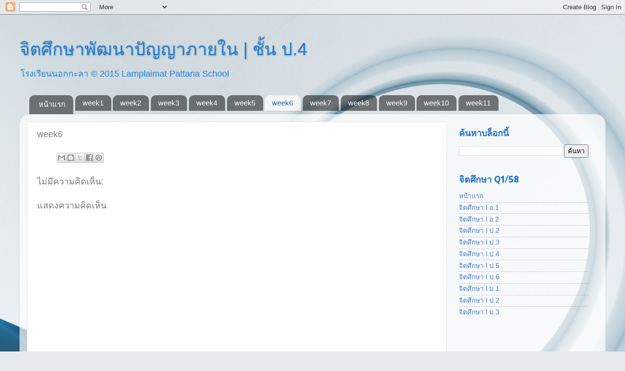

--- FILE ---
content_type: text/html; charset=UTF-8
request_url: https://jittasuksa-p4-q1-58.blogspot.com/p/week6_84.html
body_size: 11393
content:
<!DOCTYPE html>
<html class='v2' dir='ltr' lang='th'>
<head>
<link href='https://www.blogger.com/static/v1/widgets/335934321-css_bundle_v2.css' rel='stylesheet' type='text/css'/>
<meta content='width=1100' name='viewport'/>
<meta content='text/html; charset=UTF-8' http-equiv='Content-Type'/>
<meta content='blogger' name='generator'/>
<link href='https://jittasuksa-p4-q1-58.blogspot.com/favicon.ico' rel='icon' type='image/x-icon'/>
<link href='https://jittasuksa-p4-q1-58.blogspot.com/p/week6_84.html' rel='canonical'/>
<link rel="alternate" type="application/atom+xml" title="จ&#3636;ตศ&#3638;กษาพ&#3633;ฒนาป&#3633;ญญาภายใน | ช&#3633;&#3657;น ป.4 - Atom" href="https://jittasuksa-p4-q1-58.blogspot.com/feeds/posts/default" />
<link rel="alternate" type="application/rss+xml" title="จ&#3636;ตศ&#3638;กษาพ&#3633;ฒนาป&#3633;ญญาภายใน | ช&#3633;&#3657;น ป.4 - RSS" href="https://jittasuksa-p4-q1-58.blogspot.com/feeds/posts/default?alt=rss" />
<link rel="service.post" type="application/atom+xml" title="จ&#3636;ตศ&#3638;กษาพ&#3633;ฒนาป&#3633;ญญาภายใน | ช&#3633;&#3657;น ป.4 - Atom" href="https://www.blogger.com/feeds/8794705158792946173/posts/default" />
<!--Can't find substitution for tag [blog.ieCssRetrofitLinks]-->
<meta content='https://jittasuksa-p4-q1-58.blogspot.com/p/week6_84.html' property='og:url'/>
<meta content='week6' property='og:title'/>
<meta content='โรงเรียนนอกกะลา © 2015 Lamplaimat Pattana School' property='og:description'/>
<title>จ&#3636;ตศ&#3638;กษาพ&#3633;ฒนาป&#3633;ญญาภายใน | ช&#3633;&#3657;น ป.4: week6</title>
<style type='text/css'>@font-face{font-family:'Allerta Stencil';font-style:normal;font-weight:400;font-display:swap;src:url(//fonts.gstatic.com/s/allertastencil/v24/HTx0L209KT-LmIE9N7OR6eiycOe1_Db29XP-vA.woff2)format('woff2');unicode-range:U+0000-00FF,U+0131,U+0152-0153,U+02BB-02BC,U+02C6,U+02DA,U+02DC,U+0304,U+0308,U+0329,U+2000-206F,U+20AC,U+2122,U+2191,U+2193,U+2212,U+2215,U+FEFF,U+FFFD;}</style>
<style id='page-skin-1' type='text/css'><!--
/*-----------------------------------------------
Blogger Template Style
Name:     Picture Window
Designer: Josh Peterson
URL:      www.noaesthetic.com
----------------------------------------------- */
/* Variable definitions
====================
<Variable name="keycolor" description="Main Color" type="color" default="#1a222a"/>
<Variable name="body.background" description="Body Background" type="background"
color="#437fcb" default="#111111 url(//themes.googleusercontent.com/image?id=1OACCYOE0-eoTRTfsBuX1NMN9nz599ufI1Jh0CggPFA_sK80AGkIr8pLtYRpNUKPmwtEa) repeat-x fixed top center"/>
<Group description="Page Text" selector="body">
<Variable name="body.font" description="Font" type="font"
default="normal normal 15px Arial, Tahoma, Helvetica, FreeSans, sans-serif"/>
<Variable name="body.text.color" description="Text Color" type="color" default="#333333"/>
</Group>
<Group description="Backgrounds" selector=".body-fauxcolumns-outer">
<Variable name="body.background.color" description="Outer Background" type="color" default="#296695"/>
<Variable name="header.background.color" description="Header Background" type="color" default="transparent"/>
<Variable name="post.background.color" description="Post Background" type="color" default="#ffffff"/>
</Group>
<Group description="Links" selector=".main-outer">
<Variable name="link.color" description="Link Color" type="color" default="#336699"/>
<Variable name="link.visited.color" description="Visited Color" type="color" default="#6699cc"/>
<Variable name="link.hover.color" description="Hover Color" type="color" default="#33aaff"/>
</Group>
<Group description="Blog Title" selector=".header h1">
<Variable name="header.font" description="Title Font" type="font"
default="normal normal 36px Arial, Tahoma, Helvetica, FreeSans, sans-serif"/>
<Variable name="header.text.color" description="Text Color" type="color" default="#ffffff" />
</Group>
<Group description="Tabs Text" selector=".tabs-inner .widget li a">
<Variable name="tabs.font" description="Font" type="font"
default="normal normal 15px Arial, Tahoma, Helvetica, FreeSans, sans-serif"/>
<Variable name="tabs.text.color" description="Text Color" type="color" default="#ffffff"/>
<Variable name="tabs.selected.text.color" description="Selected Color" type="color" default="#517cc5"/>
</Group>
<Group description="Tabs Background" selector=".tabs-outer .PageList">
<Variable name="tabs.background.color" description="Background Color" type="color" default="transparent"/>
<Variable name="tabs.selected.background.color" description="Selected Color" type="color" default="transparent"/>
<Variable name="tabs.separator.color" description="Separator Color" type="color" default="transparent"/>
</Group>
<Group description="Post Title" selector="h3.post-title, .comments h4">
<Variable name="post.title.font" description="Title Font" type="font"
default="normal normal 18px Arial, Tahoma, Helvetica, FreeSans, sans-serif"/>
</Group>
<Group description="Date Header" selector=".date-header">
<Variable name="date.header.color" description="Text Color" type="color" default="#797979"/>
</Group>
<Group description="Post" selector=".post">
<Variable name="post.footer.text.color" description="Footer Text Color" type="color" default="#999999"/>
<Variable name="post.border.color" description="Border Color" type="color" default="#dddddd"/>
</Group>
<Group description="Gadgets" selector="h2">
<Variable name="widget.title.font" description="Title Font" type="font"
default="bold normal 13px Arial, Tahoma, Helvetica, FreeSans, sans-serif"/>
<Variable name="widget.title.text.color" description="Title Color" type="color" default="#888888"/>
</Group>
<Group description="Footer" selector=".footer-outer">
<Variable name="footer.text.color" description="Text Color" type="color" default="#cccccc"/>
<Variable name="footer.widget.title.text.color" description="Gadget Title Color" type="color" default="#aaaaaa"/>
</Group>
<Group description="Footer Links" selector=".footer-outer">
<Variable name="footer.link.color" description="Link Color" type="color" default="#99ccee"/>
<Variable name="footer.link.visited.color" description="Visited Color" type="color" default="#77aaee"/>
<Variable name="footer.link.hover.color" description="Hover Color" type="color" default="#33aaff"/>
</Group>
<Variable name="content.margin" description="Content Margin Top" type="length" default="20px"/>
<Variable name="content.padding" description="Content Padding" type="length" default="0"/>
<Variable name="content.background" description="Content Background" type="background"
default="transparent none repeat scroll top left"/>
<Variable name="content.border.radius" description="Content Border Radius" type="length" default="0"/>
<Variable name="content.shadow.spread" description="Content Shadow Spread" type="length" default="0"/>
<Variable name="header.padding" description="Header Padding" type="length" default="0"/>
<Variable name="header.background.gradient" description="Header Gradient" type="url"
default="none"/>
<Variable name="header.border.radius" description="Header Border Radius" type="length" default="0"/>
<Variable name="main.border.radius.top" description="Main Border Radius" type="length" default="20px"/>
<Variable name="footer.border.radius.top" description="Footer Border Radius Top" type="length" default="0"/>
<Variable name="footer.border.radius.bottom" description="Footer Border Radius Bottom" type="length" default="20px"/>
<Variable name="region.shadow.spread" description="Main and Footer Shadow Spread" type="length" default="3px"/>
<Variable name="region.shadow.offset" description="Main and Footer Shadow Offset" type="length" default="1px"/>
<Variable name="tabs.background.gradient" description="Tab Background Gradient" type="url" default="none"/>
<Variable name="tab.selected.background.gradient" description="Selected Tab Background" type="url"
default="url(//www.blogblog.com/1kt/transparent/white80.png)"/>
<Variable name="tab.background" description="Tab Background" type="background"
default="transparent url(//www.blogblog.com/1kt/transparent/black50.png) repeat scroll top left"/>
<Variable name="tab.border.radius" description="Tab Border Radius" type="length" default="10px" />
<Variable name="tab.first.border.radius" description="First Tab Border Radius" type="length" default="10px" />
<Variable name="tabs.border.radius" description="Tabs Border Radius" type="length" default="0" />
<Variable name="tabs.spacing" description="Tab Spacing" type="length" default=".25em"/>
<Variable name="tabs.margin.bottom" description="Tab Margin Bottom" type="length" default="0"/>
<Variable name="tabs.margin.sides" description="Tab Margin Sides" type="length" default="20px"/>
<Variable name="main.background" description="Main Background" type="background"
default="transparent url(//www.blogblog.com/1kt/transparent/white80.png) repeat scroll top left"/>
<Variable name="main.padding.sides" description="Main Padding Sides" type="length" default="20px"/>
<Variable name="footer.background" description="Footer Background" type="background"
default="transparent url(//www.blogblog.com/1kt/transparent/black50.png) repeat scroll top left"/>
<Variable name="post.margin.sides" description="Post Margin Sides" type="length" default="-20px"/>
<Variable name="post.border.radius" description="Post Border Radius" type="length" default="5px"/>
<Variable name="widget.title.text.transform" description="Widget Title Text Transform" type="string" default="uppercase"/>
<Variable name="mobile.background.overlay" description="Mobile Background Overlay" type="string"
default="transparent none repeat scroll top left"/>
<Variable name="startSide" description="Side where text starts in blog language" type="automatic" default="left"/>
<Variable name="endSide" description="Side where text ends in blog language" type="automatic" default="right"/>
*/
/* Content
----------------------------------------------- */
body {
font: normal normal 15px Arial, Tahoma, Helvetica, FreeSans, sans-serif;
color: #797979;
background: #e6e9ee url(//themes.googleusercontent.com/image?id=1-QeziT_xhEvxfBl8wPx5qvDh7FrTqJvLJR2vQYW-ZkaGhxc2p1Zzl4P1_LVa2rRTUapD) no-repeat fixed top center /* Credit: Storman (http://www.istockphoto.com/googleimages.php?id=5972475&platform=blogger) */;
}
html body .region-inner {
min-width: 0;
max-width: 100%;
width: auto;
}
.content-outer {
font-size: 90%;
}
a:link {
text-decoration:none;
color: #517cc5;
}
a:visited {
text-decoration:none;
color: #990000;
}
a:hover {
text-decoration:underline;
color: #0b5394;
}
.content-outer {
background: transparent none repeat scroll top left;
-moz-border-radius: 0;
-webkit-border-radius: 0;
-goog-ms-border-radius: 0;
border-radius: 0;
-moz-box-shadow: 0 0 0 rgba(0, 0, 0, .15);
-webkit-box-shadow: 0 0 0 rgba(0, 0, 0, .15);
-goog-ms-box-shadow: 0 0 0 rgba(0, 0, 0, .15);
box-shadow: 0 0 0 rgba(0, 0, 0, .15);
margin: 20px auto;
}
.content-inner {
padding: 0;
}
/* Header
----------------------------------------------- */
.header-outer {
background: transparent none repeat-x scroll top left;
_background-image: none;
color: #1c7fd8;
-moz-border-radius: 0;
-webkit-border-radius: 0;
-goog-ms-border-radius: 0;
border-radius: 0;
}
.Header img, .Header #header-inner {
-moz-border-radius: 0;
-webkit-border-radius: 0;
-goog-ms-border-radius: 0;
border-radius: 0;
}
.header-inner .Header .titlewrapper,
.header-inner .Header .descriptionwrapper {
padding-left: 0;
padding-right: 0;
}
.Header h1 {
font: normal normal 36px Arial, Tahoma, Helvetica, FreeSans, sans-serif;
text-shadow: 1px 1px 3px rgba(0, 0, 0, 0.3);
}
.Header h1 a {
color: #1c7fd8;
}
.Header .description {
font-size: 130%;
}
/* Tabs
----------------------------------------------- */
.tabs-inner {
margin: .5em 20px 0;
padding: 0;
}
.tabs-inner .section {
margin: 0;
}
.tabs-inner .widget ul {
padding: 0;
background: transparent none repeat scroll bottom;
-moz-border-radius: 0;
-webkit-border-radius: 0;
-goog-ms-border-radius: 0;
border-radius: 0;
}
.tabs-inner .widget li {
border: none;
}
.tabs-inner .widget li a {
display: inline-block;
padding: .5em 1em;
margin-right: .25em;
color: #ffffff;
font: normal normal 15px Arial, Tahoma, Helvetica, FreeSans, sans-serif;
-moz-border-radius: 10px 10px 0 0;
-webkit-border-top-left-radius: 10px;
-webkit-border-top-right-radius: 10px;
-goog-ms-border-radius: 10px 10px 0 0;
border-radius: 10px 10px 0 0;
background: transparent url(//www.blogblog.com/1kt/transparent/black50.png) repeat scroll top left;
border-right: 1px solid transparent;
}
.tabs-inner .widget li:first-child a {
padding-left: 1.25em;
-moz-border-radius-topleft: 10px;
-moz-border-radius-bottomleft: 0;
-webkit-border-top-left-radius: 10px;
-webkit-border-bottom-left-radius: 0;
-goog-ms-border-top-left-radius: 10px;
-goog-ms-border-bottom-left-radius: 0;
border-top-left-radius: 10px;
border-bottom-left-radius: 0;
}
.tabs-inner .widget li.selected a,
.tabs-inner .widget li a:hover {
position: relative;
z-index: 1;
background: transparent url(//www.blogblog.com/1kt/transparent/white80.png) repeat scroll bottom;
color: #336699;
-moz-box-shadow: 0 0 3px rgba(0, 0, 0, .15);
-webkit-box-shadow: 0 0 3px rgba(0, 0, 0, .15);
-goog-ms-box-shadow: 0 0 3px rgba(0, 0, 0, .15);
box-shadow: 0 0 3px rgba(0, 0, 0, .15);
}
/* Headings
----------------------------------------------- */
h2 {
font: normal bold 18px Allerta Stencil;
text-transform: uppercase;
color: #1e73cc;
margin: .5em 0;
}
/* Main
----------------------------------------------- */
.main-outer {
background: transparent url(//www.blogblog.com/1kt/transparent/white80.png) repeat scroll top left;
-moz-border-radius: 20px 20px 0 0;
-webkit-border-top-left-radius: 20px;
-webkit-border-top-right-radius: 20px;
-webkit-border-bottom-left-radius: 0;
-webkit-border-bottom-right-radius: 0;
-goog-ms-border-radius: 20px 20px 0 0;
border-radius: 20px 20px 0 0;
-moz-box-shadow: 0 1px 3px rgba(0, 0, 0, .15);
-webkit-box-shadow: 0 1px 3px rgba(0, 0, 0, .15);
-goog-ms-box-shadow: 0 1px 3px rgba(0, 0, 0, .15);
box-shadow: 0 1px 3px rgba(0, 0, 0, .15);
}
.main-inner {
padding: 15px 20px 20px;
}
.main-inner .column-center-inner {
padding: 0 0;
}
.main-inner .column-left-inner {
padding-left: 0;
}
.main-inner .column-right-inner {
padding-right: 0;
}
/* Posts
----------------------------------------------- */
h3.post-title {
margin: 0;
font: normal normal 18px Arial, Tahoma, Helvetica, FreeSans, sans-serif;
}
.comments h4 {
margin: 1em 0 0;
font: normal normal 18px Arial, Tahoma, Helvetica, FreeSans, sans-serif;
}
.date-header span {
color: #797979;
}
.post-outer {
background-color: #ffffff;
border: solid 1px #e7e7e7;
-moz-border-radius: 5px;
-webkit-border-radius: 5px;
border-radius: 5px;
-goog-ms-border-radius: 5px;
padding: 15px 20px;
margin: 0 -20px 20px;
}
.post-body {
line-height: 1.4;
font-size: 110%;
position: relative;
}
.post-header {
margin: 0 0 1.5em;
color: #adadad;
line-height: 1.6;
}
.post-footer {
margin: .5em 0 0;
color: #adadad;
line-height: 1.6;
}
#blog-pager {
font-size: 140%
}
#comments .comment-author {
padding-top: 1.5em;
border-top: dashed 1px #ccc;
border-top: dashed 1px rgba(128, 128, 128, .5);
background-position: 0 1.5em;
}
#comments .comment-author:first-child {
padding-top: 0;
border-top: none;
}
.avatar-image-container {
margin: .2em 0 0;
}
/* Comments
----------------------------------------------- */
.comments .comments-content .icon.blog-author {
background-repeat: no-repeat;
background-image: url([data-uri]);
}
.comments .comments-content .loadmore a {
border-top: 1px solid #0b5394;
border-bottom: 1px solid #0b5394;
}
.comments .continue {
border-top: 2px solid #0b5394;
}
/* Widgets
----------------------------------------------- */
.widget ul, .widget #ArchiveList ul.flat {
padding: 0;
list-style: none;
}
.widget ul li, .widget #ArchiveList ul.flat li {
border-top: dashed 1px #ccc;
border-top: dashed 1px rgba(128, 128, 128, .5);
}
.widget ul li:first-child, .widget #ArchiveList ul.flat li:first-child {
border-top: none;
}
.widget .post-body ul {
list-style: disc;
}
.widget .post-body ul li {
border: none;
}
/* Footer
----------------------------------------------- */
.footer-outer {
color:#d8d8d8;
background: transparent url(//www.blogblog.com/1kt/transparent/black50.png) repeat scroll top left;
-moz-border-radius: 0 0 20px 20px;
-webkit-border-top-left-radius: 0;
-webkit-border-top-right-radius: 0;
-webkit-border-bottom-left-radius: 20px;
-webkit-border-bottom-right-radius: 20px;
-goog-ms-border-radius: 0 0 20px 20px;
border-radius: 0 0 20px 20px;
-moz-box-shadow: 0 1px 3px rgba(0, 0, 0, .15);
-webkit-box-shadow: 0 1px 3px rgba(0, 0, 0, .15);
-goog-ms-box-shadow: 0 1px 3px rgba(0, 0, 0, .15);
box-shadow: 0 1px 3px rgba(0, 0, 0, .15);
}
.footer-inner {
padding: 10px 20px 20px;
}
.footer-outer a {
color: #afcff1;
}
.footer-outer a:visited {
color: #93aff1;
}
.footer-outer a:hover {
color: #5ca6ff;
}
.footer-outer .widget h2 {
color: #bbbbbb;
}
/* Mobile
----------------------------------------------- */
html body.mobile {
height: auto;
}
html body.mobile {
min-height: 480px;
background-size: 100% auto;
}
.mobile .body-fauxcolumn-outer {
background: transparent none repeat scroll top left;
}
html .mobile .mobile-date-outer, html .mobile .blog-pager {
border-bottom: none;
background: transparent url(//www.blogblog.com/1kt/transparent/white80.png) repeat scroll top left;
margin-bottom: 10px;
}
.mobile .date-outer {
background: transparent url(//www.blogblog.com/1kt/transparent/white80.png) repeat scroll top left;
}
.mobile .header-outer, .mobile .main-outer,
.mobile .post-outer, .mobile .footer-outer {
-moz-border-radius: 0;
-webkit-border-radius: 0;
-goog-ms-border-radius: 0;
border-radius: 0;
}
.mobile .content-outer,
.mobile .main-outer,
.mobile .post-outer {
background: inherit;
border: none;
}
.mobile .content-outer {
font-size: 100%;
}
.mobile-link-button {
background-color: #517cc5;
}
.mobile-link-button a:link, .mobile-link-button a:visited {
color: #ffffff;
}
.mobile-index-contents {
color: #797979;
}
.mobile .tabs-inner .PageList .widget-content {
background: transparent url(//www.blogblog.com/1kt/transparent/white80.png) repeat scroll bottom;
color: #336699;
}
.mobile .tabs-inner .PageList .widget-content .pagelist-arrow {
border-left: 1px solid transparent;
}

--></style>
<style id='template-skin-1' type='text/css'><!--
body {
min-width: 1200px;
}
.content-outer, .content-fauxcolumn-outer, .region-inner {
min-width: 1200px;
max-width: 1200px;
_width: 1200px;
}
.main-inner .columns {
padding-left: 0px;
padding-right: 310px;
}
.main-inner .fauxcolumn-center-outer {
left: 0px;
right: 310px;
/* IE6 does not respect left and right together */
_width: expression(this.parentNode.offsetWidth -
parseInt("0px") -
parseInt("310px") + 'px');
}
.main-inner .fauxcolumn-left-outer {
width: 0px;
}
.main-inner .fauxcolumn-right-outer {
width: 310px;
}
.main-inner .column-left-outer {
width: 0px;
right: 100%;
margin-left: -0px;
}
.main-inner .column-right-outer {
width: 310px;
margin-right: -310px;
}
#layout {
min-width: 0;
}
#layout .content-outer {
min-width: 0;
width: 800px;
}
#layout .region-inner {
min-width: 0;
width: auto;
}
body#layout div.add_widget {
padding: 8px;
}
body#layout div.add_widget a {
margin-left: 32px;
}
--></style>
<style>
    body {background-image:url(\/\/themes.googleusercontent.com\/image?id=1-QeziT_xhEvxfBl8wPx5qvDh7FrTqJvLJR2vQYW-ZkaGhxc2p1Zzl4P1_LVa2rRTUapD);}
    
@media (max-width: 200px) { body {background-image:url(\/\/themes.googleusercontent.com\/image?id=1-QeziT_xhEvxfBl8wPx5qvDh7FrTqJvLJR2vQYW-ZkaGhxc2p1Zzl4P1_LVa2rRTUapD&options=w200);}}
@media (max-width: 400px) and (min-width: 201px) { body {background-image:url(\/\/themes.googleusercontent.com\/image?id=1-QeziT_xhEvxfBl8wPx5qvDh7FrTqJvLJR2vQYW-ZkaGhxc2p1Zzl4P1_LVa2rRTUapD&options=w400);}}
@media (max-width: 800px) and (min-width: 401px) { body {background-image:url(\/\/themes.googleusercontent.com\/image?id=1-QeziT_xhEvxfBl8wPx5qvDh7FrTqJvLJR2vQYW-ZkaGhxc2p1Zzl4P1_LVa2rRTUapD&options=w800);}}
@media (max-width: 1200px) and (min-width: 801px) { body {background-image:url(\/\/themes.googleusercontent.com\/image?id=1-QeziT_xhEvxfBl8wPx5qvDh7FrTqJvLJR2vQYW-ZkaGhxc2p1Zzl4P1_LVa2rRTUapD&options=w1200);}}
/* Last tag covers anything over one higher than the previous max-size cap. */
@media (min-width: 1201px) { body {background-image:url(\/\/themes.googleusercontent.com\/image?id=1-QeziT_xhEvxfBl8wPx5qvDh7FrTqJvLJR2vQYW-ZkaGhxc2p1Zzl4P1_LVa2rRTUapD&options=w1600);}}
  </style>
<link href='https://www.blogger.com/dyn-css/authorization.css?targetBlogID=8794705158792946173&amp;zx=2f999450-cf55-4726-b54e-e52b38348b77' media='none' onload='if(media!=&#39;all&#39;)media=&#39;all&#39;' rel='stylesheet'/><noscript><link href='https://www.blogger.com/dyn-css/authorization.css?targetBlogID=8794705158792946173&amp;zx=2f999450-cf55-4726-b54e-e52b38348b77' rel='stylesheet'/></noscript>
<meta name='google-adsense-platform-account' content='ca-host-pub-1556223355139109'/>
<meta name='google-adsense-platform-domain' content='blogspot.com'/>

</head>
<body class='loading'>
<div class='navbar section' id='navbar' name='แถบนำทาง'><div class='widget Navbar' data-version='1' id='Navbar1'><script type="text/javascript">
    function setAttributeOnload(object, attribute, val) {
      if(window.addEventListener) {
        window.addEventListener('load',
          function(){ object[attribute] = val; }, false);
      } else {
        window.attachEvent('onload', function(){ object[attribute] = val; });
      }
    }
  </script>
<div id="navbar-iframe-container"></div>
<script type="text/javascript" src="https://apis.google.com/js/platform.js"></script>
<script type="text/javascript">
      gapi.load("gapi.iframes:gapi.iframes.style.bubble", function() {
        if (gapi.iframes && gapi.iframes.getContext) {
          gapi.iframes.getContext().openChild({
              url: 'https://www.blogger.com/navbar/8794705158792946173?pa\x3d9167604571421767646\x26origin\x3dhttps://jittasuksa-p4-q1-58.blogspot.com',
              where: document.getElementById("navbar-iframe-container"),
              id: "navbar-iframe"
          });
        }
      });
    </script><script type="text/javascript">
(function() {
var script = document.createElement('script');
script.type = 'text/javascript';
script.src = '//pagead2.googlesyndication.com/pagead/js/google_top_exp.js';
var head = document.getElementsByTagName('head')[0];
if (head) {
head.appendChild(script);
}})();
</script>
</div></div>
<div class='body-fauxcolumns'>
<div class='fauxcolumn-outer body-fauxcolumn-outer'>
<div class='cap-top'>
<div class='cap-left'></div>
<div class='cap-right'></div>
</div>
<div class='fauxborder-left'>
<div class='fauxborder-right'></div>
<div class='fauxcolumn-inner'>
</div>
</div>
<div class='cap-bottom'>
<div class='cap-left'></div>
<div class='cap-right'></div>
</div>
</div>
</div>
<div class='content'>
<div class='content-fauxcolumns'>
<div class='fauxcolumn-outer content-fauxcolumn-outer'>
<div class='cap-top'>
<div class='cap-left'></div>
<div class='cap-right'></div>
</div>
<div class='fauxborder-left'>
<div class='fauxborder-right'></div>
<div class='fauxcolumn-inner'>
</div>
</div>
<div class='cap-bottom'>
<div class='cap-left'></div>
<div class='cap-right'></div>
</div>
</div>
</div>
<div class='content-outer'>
<div class='content-cap-top cap-top'>
<div class='cap-left'></div>
<div class='cap-right'></div>
</div>
<div class='fauxborder-left content-fauxborder-left'>
<div class='fauxborder-right content-fauxborder-right'></div>
<div class='content-inner'>
<header>
<div class='header-outer'>
<div class='header-cap-top cap-top'>
<div class='cap-left'></div>
<div class='cap-right'></div>
</div>
<div class='fauxborder-left header-fauxborder-left'>
<div class='fauxborder-right header-fauxborder-right'></div>
<div class='region-inner header-inner'>
<div class='header section' id='header' name='ส่วนหัว'><div class='widget Header' data-version='1' id='Header1'>
<div id='header-inner'>
<div class='titlewrapper'>
<h1 class='title'>
<a href='https://jittasuksa-p4-q1-58.blogspot.com/'>
จ&#3636;ตศ&#3638;กษาพ&#3633;ฒนาป&#3633;ญญาภายใน | ช&#3633;&#3657;น ป.4
</a>
</h1>
</div>
<div class='descriptionwrapper'>
<p class='description'><span>โรงเร&#3637;ยนนอกกะลา &#169; 2015 Lamplaimat Pattana School</span></p>
</div>
</div>
</div></div>
</div>
</div>
<div class='header-cap-bottom cap-bottom'>
<div class='cap-left'></div>
<div class='cap-right'></div>
</div>
</div>
</header>
<div class='tabs-outer'>
<div class='tabs-cap-top cap-top'>
<div class='cap-left'></div>
<div class='cap-right'></div>
</div>
<div class='fauxborder-left tabs-fauxborder-left'>
<div class='fauxborder-right tabs-fauxborder-right'></div>
<div class='region-inner tabs-inner'>
<div class='tabs section' id='crosscol' name='พาดทุกคอลัมน์'><div class='widget PageList' data-version='1' id='PageList1'>
<h2>หน&#3657;าเว&#3655;บ</h2>
<div class='widget-content'>
<ul>
<li>
<a href='https://jittasuksa-p4-q1-58.blogspot.com/'>หน&#3657;าแรก</a>
</li>
<li>
<a href='https://jittasuksa-p4-q1-58.blogspot.com/p/week1_25.html'>week1</a>
</li>
<li>
<a href='https://jittasuksa-p4-q1-58.blogspot.com/p/week2_25.html'>week2</a>
</li>
<li>
<a href='https://jittasuksa-p4-q1-58.blogspot.com/p/week3_25.html'>week3</a>
</li>
<li>
<a href='https://jittasuksa-p4-q1-58.blogspot.com/p/week4_80.html'>week4</a>
</li>
<li>
<a href='https://jittasuksa-p4-q1-58.blogspot.com/p/week5_66.html'>week5</a>
</li>
<li class='selected'>
<a href='https://jittasuksa-p4-q1-58.blogspot.com/p/week6_84.html'>week6</a>
</li>
<li>
<a href='https://jittasuksa-p4-q1-58.blogspot.com/p/week7_25.html'>week7</a>
</li>
<li>
<a href='https://jittasuksa-p4-q1-58.blogspot.com/p/week8_5.html'>week8</a>
</li>
<li>
<a href='https://jittasuksa-p4-q1-58.blogspot.com/p/week9_11.html'>week9</a>
</li>
<li>
<a href='https://jittasuksa-p4-q1-58.blogspot.com/p/week10_25.html'>week10</a>
</li>
<li>
<a href='https://jittasuksa-p4-q1-58.blogspot.com/p/week11.html'>week11</a>
</li>
</ul>
<div class='clear'></div>
</div>
</div></div>
<div class='tabs no-items section' id='crosscol-overflow' name='Cross-Column 2'></div>
</div>
</div>
<div class='tabs-cap-bottom cap-bottom'>
<div class='cap-left'></div>
<div class='cap-right'></div>
</div>
</div>
<div class='main-outer'>
<div class='main-cap-top cap-top'>
<div class='cap-left'></div>
<div class='cap-right'></div>
</div>
<div class='fauxborder-left main-fauxborder-left'>
<div class='fauxborder-right main-fauxborder-right'></div>
<div class='region-inner main-inner'>
<div class='columns fauxcolumns'>
<div class='fauxcolumn-outer fauxcolumn-center-outer'>
<div class='cap-top'>
<div class='cap-left'></div>
<div class='cap-right'></div>
</div>
<div class='fauxborder-left'>
<div class='fauxborder-right'></div>
<div class='fauxcolumn-inner'>
</div>
</div>
<div class='cap-bottom'>
<div class='cap-left'></div>
<div class='cap-right'></div>
</div>
</div>
<div class='fauxcolumn-outer fauxcolumn-left-outer'>
<div class='cap-top'>
<div class='cap-left'></div>
<div class='cap-right'></div>
</div>
<div class='fauxborder-left'>
<div class='fauxborder-right'></div>
<div class='fauxcolumn-inner'>
</div>
</div>
<div class='cap-bottom'>
<div class='cap-left'></div>
<div class='cap-right'></div>
</div>
</div>
<div class='fauxcolumn-outer fauxcolumn-right-outer'>
<div class='cap-top'>
<div class='cap-left'></div>
<div class='cap-right'></div>
</div>
<div class='fauxborder-left'>
<div class='fauxborder-right'></div>
<div class='fauxcolumn-inner'>
</div>
</div>
<div class='cap-bottom'>
<div class='cap-left'></div>
<div class='cap-right'></div>
</div>
</div>
<!-- corrects IE6 width calculation -->
<div class='columns-inner'>
<div class='column-center-outer'>
<div class='column-center-inner'>
<div class='main section' id='main' name='หมายเลขหลัก'><div class='widget Blog' data-version='1' id='Blog1'>
<div class='blog-posts hfeed'>

          <div class="date-outer">
        

          <div class="date-posts">
        
<div class='post-outer'>
<div class='post hentry' itemprop='blogPost' itemscope='itemscope' itemtype='http://schema.org/BlogPosting'>
<meta content='8794705158792946173' itemprop='blogId'/>
<meta content='9167604571421767646' itemprop='postId'/>
<a name='9167604571421767646'></a>
<h3 class='post-title entry-title' itemprop='name'>
week6
</h3>
<div class='post-header'>
<div class='post-header-line-1'></div>
</div>
<div class='post-body entry-content' id='post-body-9167604571421767646' itemprop='description articleBody'>
<div style='clear: both;'></div>
</div>
<div class='post-footer'>
<div class='post-footer-line post-footer-line-1'><span class='post-author vcard'>
</span>
<span class='post-timestamp'>
</span>
<span class='post-comment-link'>
</span>
<span class='post-icons'>
<span class='item-control blog-admin pid-219566748'>
<a href='https://www.blogger.com/page-edit.g?blogID=8794705158792946173&pageID=9167604571421767646&from=pencil' title='แก้ไขหน้าเว็บ'>
<img alt='' class='icon-action' height='18' src='https://resources.blogblog.com/img/icon18_edit_allbkg.gif' width='18'/>
</a>
</span>
</span>
<div class='post-share-buttons goog-inline-block'>
<a class='goog-inline-block share-button sb-email' href='https://www.blogger.com/share-post.g?blogID=8794705158792946173&pageID=9167604571421767646&target=email' target='_blank' title='ส่งอีเมลข้อมูลนี้'><span class='share-button-link-text'>ส&#3656;งอ&#3637;เมลข&#3657;อม&#3641;ลน&#3637;&#3657;</span></a><a class='goog-inline-block share-button sb-blog' href='https://www.blogger.com/share-post.g?blogID=8794705158792946173&pageID=9167604571421767646&target=blog' onclick='window.open(this.href, "_blank", "height=270,width=475"); return false;' target='_blank' title='BlogThis!'><span class='share-button-link-text'>BlogThis!</span></a><a class='goog-inline-block share-button sb-twitter' href='https://www.blogger.com/share-post.g?blogID=8794705158792946173&pageID=9167604571421767646&target=twitter' target='_blank' title='แชร์ไปยัง X'><span class='share-button-link-text'>แชร&#3660;ไปย&#3633;ง X</span></a><a class='goog-inline-block share-button sb-facebook' href='https://www.blogger.com/share-post.g?blogID=8794705158792946173&pageID=9167604571421767646&target=facebook' onclick='window.open(this.href, "_blank", "height=430,width=640"); return false;' target='_blank' title='แชร์ไปที่ Facebook'><span class='share-button-link-text'>แชร&#3660;ไปท&#3637;&#3656; Facebook</span></a><a class='goog-inline-block share-button sb-pinterest' href='https://www.blogger.com/share-post.g?blogID=8794705158792946173&pageID=9167604571421767646&target=pinterest' target='_blank' title='แชร์ใน Pinterest'><span class='share-button-link-text'>แชร&#3660;ใน Pinterest</span></a>
</div>
</div>
<div class='post-footer-line post-footer-line-2'><span class='post-labels'>
</span>
</div>
<div class='post-footer-line post-footer-line-3'><span class='reaction-buttons'>
</span>
</div>
</div>
</div>
<div class='comments' id='comments'>
<a name='comments'></a>
<h4>ไม&#3656;ม&#3637;ความค&#3636;ดเห&#3655;น:</h4>
<div id='Blog1_comments-block-wrapper'>
<dl class='avatar-comment-indent' id='comments-block'>
</dl>
</div>
<p class='comment-footer'>
<div class='comment-form'>
<a name='comment-form'></a>
<h4 id='comment-post-message'>แสดงความค&#3636;ดเห&#3655;น</h4>
<p>
</p>
<a href='https://www.blogger.com/comment/frame/8794705158792946173?pa=9167604571421767646&hl=th&saa=85391&origin=https://jittasuksa-p4-q1-58.blogspot.com' id='comment-editor-src'></a>
<iframe allowtransparency='true' class='blogger-iframe-colorize blogger-comment-from-post' frameborder='0' height='410px' id='comment-editor' name='comment-editor' src='' width='100%'></iframe>
<script src='https://www.blogger.com/static/v1/jsbin/2830521187-comment_from_post_iframe.js' type='text/javascript'></script>
<script type='text/javascript'>
      BLOG_CMT_createIframe('https://www.blogger.com/rpc_relay.html');
    </script>
</div>
</p>
</div>
</div>

        </div></div>
      
</div>
<div class='blog-pager' id='blog-pager'>
<a class='home-link' href='https://jittasuksa-p4-q1-58.blogspot.com/'>หน&#3657;าแรก</a>
</div>
<div class='clear'></div>
<div class='blog-feeds'>
<div class='feed-links'>
สม&#3633;ครสมาช&#3636;ก:
<a class='feed-link' href='https://jittasuksa-p4-q1-58.blogspot.com/feeds/posts/default' target='_blank' type='application/atom+xml'>ความค&#3636;ดเห&#3655;น (Atom)</a>
</div>
</div>
</div></div>
</div>
</div>
<div class='column-left-outer'>
<div class='column-left-inner'>
<aside>
</aside>
</div>
</div>
<div class='column-right-outer'>
<div class='column-right-inner'>
<aside>
<div class='sidebar section' id='sidebar-right-1'><div class='widget BlogSearch' data-version='1' id='BlogSearch1'>
<h2 class='title'>ค&#3657;นหาบล&#3655;อกน&#3637;&#3657;</h2>
<div class='widget-content'>
<div id='BlogSearch1_form'>
<form action='https://jittasuksa-p4-q1-58.blogspot.com/search' class='gsc-search-box' target='_top'>
<table cellpadding='0' cellspacing='0' class='gsc-search-box'>
<tbody>
<tr>
<td class='gsc-input'>
<input autocomplete='off' class='gsc-input' name='q' size='10' title='search' type='text' value=''/>
</td>
<td class='gsc-search-button'>
<input class='gsc-search-button' title='search' type='submit' value='ค้นหา'/>
</td>
</tr>
</tbody>
</table>
</form>
</div>
</div>
<div class='clear'></div>
</div><div class='widget PageList' data-version='1' id='PageList2'>
<h2>จ&#3636;ตศ&#3638;กษา Q1/58</h2>
<div class='widget-content'>
<ul>
<li>
<a href='https://jittasuksa-p4-q1-58.blogspot.com/'>หน&#3657;าแรก</a>
</li>
<li>
<a href='http://jittasuksa-k1-q2-58.blogspot.com/'>จ&#3636;ตศ&#3638;กษา l อ.1</a>
</li>
<li>
<a href='http://jittasuksa-k2-q2-58.blogspot.com/'>จ&#3636;ตศ&#3638;กษา l อ.2</a>
</li>
<li>
<a href='http://jittasuksa-p2-q2-58.blogspot.com/'>จ&#3636;ตศ&#3638;กษา l ป.2</a>
</li>
<li>
<a href='http://jittasuksa-p3-q2-58.blogspot.com/'>จ&#3636;ตศ&#3638;กษา l ป.3</a>
</li>
<li>
<a href='http://jittasuksa-p4-q2-58.blogspot.com/'>จ&#3636;ตศ&#3638;กษา l ป.4</a>
</li>
<li>
<a href='http://jittasuksa-p5-q2-58.blogspot.com/'>จ&#3636;ตศ&#3638;กษา l ป.5</a>
</li>
<li>
<a href='http://jittasuksa-p6-q2-58.blogspot.com/'>จ&#3636;ตศ&#3638;กษา l ป.6</a>
</li>
<li>
<a href='http://jittasuksa-m1-q2-58.blogspot.com/'>จ&#3636;ตศ&#3638;กษา l ม.1</a>
</li>
<li>
<a href='http://jittasuksa-m2-q2-58.blogspot.com/'>จ&#3636;ตศ&#3638;กษา l ป.2</a>
</li>
<li>
<a href='http://jittasuksa-m3-q2-58.blogspot.com/'>จ&#3636;ตศ&#3638;กษา l ม.3</a>
</li>
</ul>
<div class='clear'></div>
</div>
</div><div class='widget HTML' data-version='1' id='HTML1'>
<div class='widget-content'>
<iframe src="http://www.facebook.com/plugins/likebox.php?href=http%3A%2F%2Fwww.facebook.com%2Flamplaimatpattanaschool%3Fv%3Dwall%26ref%3Dts&amp;width=252&amp;colorscheme=light&amp;show_faces=true&amp;border_color&amp;stream=true&amp;header=true&amp;height=427" scrolling="no" frameborder="0" allowtransparency="true" style="overflow-x: hidden; overflow-y: hidden; width: 292px; height: 427px; border-width: medium; border-style: none"></iframe>
</div>
<div class='clear'></div>
</div><div class='widget Profile' data-version='1' id='Profile1'>
<h2>ผ&#3641;&#3657;ให&#3657;ข&#3657;อม&#3641;ลร&#3656;วมก&#3633;น</h2>
<div class='widget-content'>
<ul>
<li><a class='profile-name-link g-profile' href='https://www.blogger.com/profile/10011090503004303394' style='background-image: url(//www.blogger.com/img/logo-16.png);'>Boonseng  Damkham</a></li>
<li><a class='profile-name-link g-profile' href='https://www.blogger.com/profile/05717419223427547371' style='background-image: url(//www.blogger.com/img/logo-16.png);'>Kru..Kloy</a></li>
<li><a class='profile-name-link g-profile' href='https://www.blogger.com/profile/01410029872330861064' style='background-image: url(//www.blogger.com/img/logo-16.png);'>Theeraphan</a></li>
<li><a class='profile-name-link g-profile' href='https://www.blogger.com/profile/08989974076334506178' style='background-image: url(//www.blogger.com/img/logo-16.png);'>Unknown</a></li>
<li><a class='profile-name-link g-profile' href='https://www.blogger.com/profile/12669957788290695086' style='background-image: url(//www.blogger.com/img/logo-16.png);'>Unknown</a></li>
<li><a class='profile-name-link g-profile' href='https://www.blogger.com/profile/12044890074642447211' style='background-image: url(//www.blogger.com/img/logo-16.png);'>คร&#3641;จ&#3640;ล</a></li>
<li><a class='profile-name-link g-profile' href='https://www.blogger.com/profile/03095012940375015301' style='background-image: url(//www.blogger.com/img/logo-16.png);'>คร&#3641;ณ&#3637;</a></li>
<li><a class='profile-name-link g-profile' href='https://www.blogger.com/profile/07143992340609523271' style='background-image: url(//www.blogger.com/img/logo-16.png);'>คร&#3641;ต&#3659;อย</a></li>
<li><a class='profile-name-link g-profile' href='https://www.blogger.com/profile/05313240275811760843' style='background-image: url(//www.blogger.com/img/logo-16.png);'>คร&#3641;ฟ&#3657;า</a></li>
<li><a class='profile-name-link g-profile' href='https://www.blogger.com/profile/16150823770042160199' style='background-image: url(//www.blogger.com/img/logo-16.png);'>คร&#3641;ภร</a></li>
<li><a class='profile-name-link g-profile' href='https://www.blogger.com/profile/06129084733517721947' style='background-image: url(//www.blogger.com/img/logo-16.png);'>คร&#3641;ย&#3636;&#3657;ม</a></li>
<li><a class='profile-name-link g-profile' href='https://www.blogger.com/profile/16679044262742374882' style='background-image: url(//www.blogger.com/img/logo-16.png);'>คร&#3641;ส&#3633;งข&#3660;</a></li>
<li><a class='profile-name-link g-profile' href='https://www.blogger.com/profile/09784930116545481568' style='background-image: url(//www.blogger.com/img/logo-16.png);'>คร&#3641;แป&#3657;ง</a></li>
<li><a class='profile-name-link g-profile' href='https://www.blogger.com/profile/07288134669142493823' style='background-image: url(//www.blogger.com/img/logo-16.png);'>จาร&#3640;ณ&#3637;  แซ&#3656;ซ&#3639;อ  (คร&#3641;แดง)</a></li>
<li><a class='profile-name-link g-profile' href='https://www.blogger.com/profile/01239956565435113441' style='background-image: url(//www.blogger.com/img/logo-16.png);'>ภาณ&#3640;ว&#3633;ฒน&#3660; บ&#3640;ญเย&#3655;น</a></li>
<li><a class='profile-name-link g-profile' href='https://www.blogger.com/profile/04175184903922923028' style='background-image: url(//www.blogger.com/img/logo-16.png);'>ราช&#3636;ต ส&#3640;พร</a></li>
<li><a class='profile-name-link g-profile' href='https://www.blogger.com/profile/01405382187143655642' style='background-image: url(//www.blogger.com/img/logo-16.png);'>ล&#3633;กคณา แสนพงค&#3660;(คร&#3641;น&#3657;ำผ&#3638;&#3657;ง)</a></li>
<li><a class='profile-name-link g-profile' href='https://www.blogger.com/profile/02376267832614926506' style='background-image: url(//www.blogger.com/img/logo-16.png);'>แผนออนไลน&#3660; lpmp</a></li>
<li><a class='profile-name-link g-profile' href='https://www.blogger.com/profile/11981608327754309699' style='background-image: url(//www.blogger.com/img/logo-16.png);'>jareerat</a></li>
<li><a class='profile-name-link g-profile' href='https://www.blogger.com/profile/00164085155752072352' style='background-image: url(//www.blogger.com/img/logo-16.png);'>namfon</a></li>
<li><a class='profile-name-link g-profile' href='https://www.blogger.com/profile/01309442616125365542' style='background-image: url(//www.blogger.com/img/logo-16.png);'>patthama</a></li>
<li><a class='profile-name-link g-profile' href='https://www.blogger.com/profile/18031549533149631547' style='background-image: url(//www.blogger.com/img/logo-16.png);'>sawinee  sarapanya</a></li>
</ul>
<div class='clear'></div>
</div>
</div></div>
</aside>
</div>
</div>
</div>
<div style='clear: both'></div>
<!-- columns -->
</div>
<!-- main -->
</div>
</div>
<div class='main-cap-bottom cap-bottom'>
<div class='cap-left'></div>
<div class='cap-right'></div>
</div>
</div>
<footer>
<div class='footer-outer'>
<div class='footer-cap-top cap-top'>
<div class='cap-left'></div>
<div class='cap-right'></div>
</div>
<div class='fauxborder-left footer-fauxborder-left'>
<div class='fauxborder-right footer-fauxborder-right'></div>
<div class='region-inner footer-inner'>
<div class='foot no-items section' id='footer-1'></div>
<!-- outside of the include in order to lock Attribution widget -->
<div class='foot section' id='footer-3' name='ส่วนท้าย'><div class='widget Attribution' data-version='1' id='Attribution1'>
<div class='widget-content' style='text-align: center;'>
โรงเร&#3637;ยนนอกกะลา &#169; 2015 Lamplaimat Pattana School. ร&#3641;ปภาพธ&#3637;มโดย <a href='http://www.istockphoto.com/googleimages.php?id=5972475&platform=blogger&langregion=th' target='_blank'>Storman</a>. ข&#3633;บเคล&#3639;&#3656;อนโดย <a href='https://www.blogger.com' target='_blank'>Blogger</a>.
</div>
<div class='clear'></div>
</div></div>
</div>
</div>
<div class='footer-cap-bottom cap-bottom'>
<div class='cap-left'></div>
<div class='cap-right'></div>
</div>
</div>
</footer>
<!-- content -->
</div>
</div>
<div class='content-cap-bottom cap-bottom'>
<div class='cap-left'></div>
<div class='cap-right'></div>
</div>
</div>
</div>
<script type='text/javascript'>
    window.setTimeout(function() {
        document.body.className = document.body.className.replace('loading', '');
      }, 10);
  </script>

<script type="text/javascript" src="https://www.blogger.com/static/v1/widgets/3845888474-widgets.js"></script>
<script type='text/javascript'>
window['__wavt'] = 'AOuZoY57ovOEiTZO38lqqiKCBvgbSpWPVg:1768692019597';_WidgetManager._Init('//www.blogger.com/rearrange?blogID\x3d8794705158792946173','//jittasuksa-p4-q1-58.blogspot.com/p/week6_84.html','8794705158792946173');
_WidgetManager._SetDataContext([{'name': 'blog', 'data': {'blogId': '8794705158792946173', 'title': '\u0e08\u0e34\u0e15\u0e28\u0e36\u0e01\u0e29\u0e32\u0e1e\u0e31\u0e12\u0e19\u0e32\u0e1b\u0e31\u0e0d\u0e0d\u0e32\u0e20\u0e32\u0e22\u0e43\u0e19 | \u0e0a\u0e31\u0e49\u0e19 \u0e1b.4', 'url': 'https://jittasuksa-p4-q1-58.blogspot.com/p/week6_84.html', 'canonicalUrl': 'https://jittasuksa-p4-q1-58.blogspot.com/p/week6_84.html', 'homepageUrl': 'https://jittasuksa-p4-q1-58.blogspot.com/', 'searchUrl': 'https://jittasuksa-p4-q1-58.blogspot.com/search', 'canonicalHomepageUrl': 'https://jittasuksa-p4-q1-58.blogspot.com/', 'blogspotFaviconUrl': 'https://jittasuksa-p4-q1-58.blogspot.com/favicon.ico', 'bloggerUrl': 'https://www.blogger.com', 'hasCustomDomain': false, 'httpsEnabled': true, 'enabledCommentProfileImages': true, 'gPlusViewType': 'FILTERED_POSTMOD', 'adultContent': false, 'analyticsAccountNumber': '', 'encoding': 'UTF-8', 'locale': 'th', 'localeUnderscoreDelimited': 'th', 'languageDirection': 'ltr', 'isPrivate': false, 'isMobile': false, 'isMobileRequest': false, 'mobileClass': '', 'isPrivateBlog': false, 'isDynamicViewsAvailable': true, 'feedLinks': '\x3clink rel\x3d\x22alternate\x22 type\x3d\x22application/atom+xml\x22 title\x3d\x22\u0e08\u0e34\u0e15\u0e28\u0e36\u0e01\u0e29\u0e32\u0e1e\u0e31\u0e12\u0e19\u0e32\u0e1b\u0e31\u0e0d\u0e0d\u0e32\u0e20\u0e32\u0e22\u0e43\u0e19 | \u0e0a\u0e31\u0e49\u0e19 \u0e1b.4 - Atom\x22 href\x3d\x22https://jittasuksa-p4-q1-58.blogspot.com/feeds/posts/default\x22 /\x3e\n\x3clink rel\x3d\x22alternate\x22 type\x3d\x22application/rss+xml\x22 title\x3d\x22\u0e08\u0e34\u0e15\u0e28\u0e36\u0e01\u0e29\u0e32\u0e1e\u0e31\u0e12\u0e19\u0e32\u0e1b\u0e31\u0e0d\u0e0d\u0e32\u0e20\u0e32\u0e22\u0e43\u0e19 | \u0e0a\u0e31\u0e49\u0e19 \u0e1b.4 - RSS\x22 href\x3d\x22https://jittasuksa-p4-q1-58.blogspot.com/feeds/posts/default?alt\x3drss\x22 /\x3e\n\x3clink rel\x3d\x22service.post\x22 type\x3d\x22application/atom+xml\x22 title\x3d\x22\u0e08\u0e34\u0e15\u0e28\u0e36\u0e01\u0e29\u0e32\u0e1e\u0e31\u0e12\u0e19\u0e32\u0e1b\u0e31\u0e0d\u0e0d\u0e32\u0e20\u0e32\u0e22\u0e43\u0e19 | \u0e0a\u0e31\u0e49\u0e19 \u0e1b.4 - Atom\x22 href\x3d\x22https://www.blogger.com/feeds/8794705158792946173/posts/default\x22 /\x3e\n', 'meTag': '', 'adsenseHostId': 'ca-host-pub-1556223355139109', 'adsenseHasAds': false, 'adsenseAutoAds': false, 'boqCommentIframeForm': true, 'loginRedirectParam': '', 'view': '', 'dynamicViewsCommentsSrc': '//www.blogblog.com/dynamicviews/4224c15c4e7c9321/js/comments.js', 'dynamicViewsScriptSrc': '//www.blogblog.com/dynamicviews/2dfa401275732ff9', 'plusOneApiSrc': 'https://apis.google.com/js/platform.js', 'disableGComments': true, 'interstitialAccepted': false, 'sharing': {'platforms': [{'name': '\u0e23\u0e31\u0e1a\u0e25\u0e34\u0e07\u0e01\u0e4c', 'key': 'link', 'shareMessage': '\u0e23\u0e31\u0e1a\u0e25\u0e34\u0e07\u0e01\u0e4c', 'target': ''}, {'name': 'Facebook', 'key': 'facebook', 'shareMessage': '\u0e41\u0e0a\u0e23\u0e4c\u0e43\u0e19 Facebook', 'target': 'facebook'}, {'name': 'BlogThis!', 'key': 'blogThis', 'shareMessage': 'BlogThis!', 'target': 'blog'}, {'name': 'X', 'key': 'twitter', 'shareMessage': '\u0e41\u0e0a\u0e23\u0e4c\u0e43\u0e19 X', 'target': 'twitter'}, {'name': 'Pinterest', 'key': 'pinterest', 'shareMessage': '\u0e41\u0e0a\u0e23\u0e4c\u0e43\u0e19 Pinterest', 'target': 'pinterest'}, {'name': '\u0e2d\u0e35\u0e40\u0e21\u0e25', 'key': 'email', 'shareMessage': '\u0e2d\u0e35\u0e40\u0e21\u0e25', 'target': 'email'}], 'disableGooglePlus': true, 'googlePlusShareButtonWidth': 0, 'googlePlusBootstrap': '\x3cscript type\x3d\x22text/javascript\x22\x3ewindow.___gcfg \x3d {\x27lang\x27: \x27th\x27};\x3c/script\x3e'}, 'hasCustomJumpLinkMessage': false, 'jumpLinkMessage': '\u0e2d\u0e48\u0e32\u0e19\u0e40\u0e1e\u0e34\u0e48\u0e21\u0e40\u0e15\u0e34\u0e21', 'pageType': 'static_page', 'pageId': '9167604571421767646', 'pageName': 'week6', 'pageTitle': '\u0e08\u0e34\u0e15\u0e28\u0e36\u0e01\u0e29\u0e32\u0e1e\u0e31\u0e12\u0e19\u0e32\u0e1b\u0e31\u0e0d\u0e0d\u0e32\u0e20\u0e32\u0e22\u0e43\u0e19 | \u0e0a\u0e31\u0e49\u0e19 \u0e1b.4: week6'}}, {'name': 'features', 'data': {}}, {'name': 'messages', 'data': {'edit': '\u0e41\u0e01\u0e49\u0e44\u0e02', 'linkCopiedToClipboard': '\u0e04\u0e31\u0e14\u0e25\u0e2d\u0e01\u0e25\u0e34\u0e07\u0e01\u0e4c\u0e44\u0e1b\u0e22\u0e31\u0e07\u0e04\u0e25\u0e34\u0e1b\u0e1a\u0e2d\u0e23\u0e4c\u0e14\u0e41\u0e25\u0e49\u0e27', 'ok': '\u0e15\u0e01\u0e25\u0e07', 'postLink': '\u0e25\u0e34\u0e07\u0e04\u0e4c\u0e44\u0e1b\u0e22\u0e31\u0e07\u0e42\u0e1e\u0e2a\u0e15\u0e4c'}}, {'name': 'template', 'data': {'isResponsive': false, 'isAlternateRendering': false, 'isCustom': false}}, {'name': 'view', 'data': {'classic': {'name': 'classic', 'url': '?view\x3dclassic'}, 'flipcard': {'name': 'flipcard', 'url': '?view\x3dflipcard'}, 'magazine': {'name': 'magazine', 'url': '?view\x3dmagazine'}, 'mosaic': {'name': 'mosaic', 'url': '?view\x3dmosaic'}, 'sidebar': {'name': 'sidebar', 'url': '?view\x3dsidebar'}, 'snapshot': {'name': 'snapshot', 'url': '?view\x3dsnapshot'}, 'timeslide': {'name': 'timeslide', 'url': '?view\x3dtimeslide'}, 'isMobile': false, 'title': 'week6', 'description': '\u0e42\u0e23\u0e07\u0e40\u0e23\u0e35\u0e22\u0e19\u0e19\u0e2d\u0e01\u0e01\u0e30\u0e25\u0e32 \xa9 2015 Lamplaimat Pattana School', 'url': 'https://jittasuksa-p4-q1-58.blogspot.com/p/week6_84.html', 'type': 'item', 'isSingleItem': true, 'isMultipleItems': false, 'isError': false, 'isPage': true, 'isPost': false, 'isHomepage': false, 'isArchive': false, 'isLabelSearch': false, 'pageId': 9167604571421767646}}]);
_WidgetManager._RegisterWidget('_NavbarView', new _WidgetInfo('Navbar1', 'navbar', document.getElementById('Navbar1'), {}, 'displayModeFull'));
_WidgetManager._RegisterWidget('_HeaderView', new _WidgetInfo('Header1', 'header', document.getElementById('Header1'), {}, 'displayModeFull'));
_WidgetManager._RegisterWidget('_PageListView', new _WidgetInfo('PageList1', 'crosscol', document.getElementById('PageList1'), {'title': '\u0e2b\u0e19\u0e49\u0e32\u0e40\u0e27\u0e47\u0e1a', 'links': [{'isCurrentPage': false, 'href': 'https://jittasuksa-p4-q1-58.blogspot.com/', 'title': '\u0e2b\u0e19\u0e49\u0e32\u0e41\u0e23\u0e01'}, {'isCurrentPage': false, 'href': 'https://jittasuksa-p4-q1-58.blogspot.com/p/week1_25.html', 'id': '6274420244634967737', 'title': 'week1'}, {'isCurrentPage': false, 'href': 'https://jittasuksa-p4-q1-58.blogspot.com/p/week2_25.html', 'id': '4551345876563746136', 'title': 'week2'}, {'isCurrentPage': false, 'href': 'https://jittasuksa-p4-q1-58.blogspot.com/p/week3_25.html', 'id': '5980826573097259498', 'title': 'week3'}, {'isCurrentPage': false, 'href': 'https://jittasuksa-p4-q1-58.blogspot.com/p/week4_80.html', 'id': '1511178682470808200', 'title': 'week4'}, {'isCurrentPage': false, 'href': 'https://jittasuksa-p4-q1-58.blogspot.com/p/week5_66.html', 'id': '2738334539733362561', 'title': 'week5'}, {'isCurrentPage': true, 'href': 'https://jittasuksa-p4-q1-58.blogspot.com/p/week6_84.html', 'id': '9167604571421767646', 'title': 'week6'}, {'isCurrentPage': false, 'href': 'https://jittasuksa-p4-q1-58.blogspot.com/p/week7_25.html', 'id': '7663602454989972642', 'title': 'week7'}, {'isCurrentPage': false, 'href': 'https://jittasuksa-p4-q1-58.blogspot.com/p/week8_5.html', 'id': '8486720095382436946', 'title': 'week8'}, {'isCurrentPage': false, 'href': 'https://jittasuksa-p4-q1-58.blogspot.com/p/week9_11.html', 'id': '5562411668221874871', 'title': 'week9'}, {'isCurrentPage': false, 'href': 'https://jittasuksa-p4-q1-58.blogspot.com/p/week10_25.html', 'id': '6064659598137485537', 'title': 'week10'}, {'isCurrentPage': false, 'href': 'https://jittasuksa-p4-q1-58.blogspot.com/p/week11.html', 'id': '8463418801510191471', 'title': 'week11'}], 'mobile': false, 'showPlaceholder': true, 'hasCurrentPage': true}, 'displayModeFull'));
_WidgetManager._RegisterWidget('_BlogView', new _WidgetInfo('Blog1', 'main', document.getElementById('Blog1'), {'cmtInteractionsEnabled': false, 'lightboxEnabled': true, 'lightboxModuleUrl': 'https://www.blogger.com/static/v1/jsbin/502012387-lbx__th.js', 'lightboxCssUrl': 'https://www.blogger.com/static/v1/v-css/828616780-lightbox_bundle.css'}, 'displayModeFull'));
_WidgetManager._RegisterWidget('_BlogSearchView', new _WidgetInfo('BlogSearch1', 'sidebar-right-1', document.getElementById('BlogSearch1'), {}, 'displayModeFull'));
_WidgetManager._RegisterWidget('_PageListView', new _WidgetInfo('PageList2', 'sidebar-right-1', document.getElementById('PageList2'), {'title': '\u0e08\u0e34\u0e15\u0e28\u0e36\u0e01\u0e29\u0e32 Q1/58', 'links': [{'isCurrentPage': false, 'href': 'https://jittasuksa-p4-q1-58.blogspot.com/', 'title': '\u0e2b\u0e19\u0e49\u0e32\u0e41\u0e23\u0e01'}, {'isCurrentPage': false, 'href': 'http://jittasuksa-k1-q2-58.blogspot.com/', 'title': '\u0e08\u0e34\u0e15\u0e28\u0e36\u0e01\u0e29\u0e32 l \u0e2d.1'}, {'isCurrentPage': false, 'href': 'http://jittasuksa-k2-q2-58.blogspot.com/', 'title': '\u0e08\u0e34\u0e15\u0e28\u0e36\u0e01\u0e29\u0e32 l \u0e2d.2'}, {'isCurrentPage': false, 'href': 'http://jittasuksa-p2-q2-58.blogspot.com/', 'title': '\u0e08\u0e34\u0e15\u0e28\u0e36\u0e01\u0e29\u0e32 l \u0e1b.2'}, {'isCurrentPage': false, 'href': 'http://jittasuksa-p3-q2-58.blogspot.com/', 'title': '\u0e08\u0e34\u0e15\u0e28\u0e36\u0e01\u0e29\u0e32 l \u0e1b.3'}, {'isCurrentPage': false, 'href': 'http://jittasuksa-p4-q2-58.blogspot.com/', 'title': '\u0e08\u0e34\u0e15\u0e28\u0e36\u0e01\u0e29\u0e32 l \u0e1b.4'}, {'isCurrentPage': false, 'href': 'http://jittasuksa-p5-q2-58.blogspot.com/', 'title': '\u0e08\u0e34\u0e15\u0e28\u0e36\u0e01\u0e29\u0e32 l \u0e1b.5'}, {'isCurrentPage': false, 'href': 'http://jittasuksa-p6-q2-58.blogspot.com/', 'title': '\u0e08\u0e34\u0e15\u0e28\u0e36\u0e01\u0e29\u0e32 l \u0e1b.6'}, {'isCurrentPage': false, 'href': 'http://jittasuksa-m1-q2-58.blogspot.com/', 'title': '\u0e08\u0e34\u0e15\u0e28\u0e36\u0e01\u0e29\u0e32 l \u0e21.1'}, {'isCurrentPage': false, 'href': 'http://jittasuksa-m2-q2-58.blogspot.com/', 'title': '\u0e08\u0e34\u0e15\u0e28\u0e36\u0e01\u0e29\u0e32 l \u0e1b.2'}, {'isCurrentPage': false, 'href': 'http://jittasuksa-m3-q2-58.blogspot.com/', 'title': '\u0e08\u0e34\u0e15\u0e28\u0e36\u0e01\u0e29\u0e32 l \u0e21.3'}], 'mobile': false, 'showPlaceholder': true, 'hasCurrentPage': false}, 'displayModeFull'));
_WidgetManager._RegisterWidget('_HTMLView', new _WidgetInfo('HTML1', 'sidebar-right-1', document.getElementById('HTML1'), {}, 'displayModeFull'));
_WidgetManager._RegisterWidget('_ProfileView', new _WidgetInfo('Profile1', 'sidebar-right-1', document.getElementById('Profile1'), {}, 'displayModeFull'));
_WidgetManager._RegisterWidget('_AttributionView', new _WidgetInfo('Attribution1', 'footer-3', document.getElementById('Attribution1'), {}, 'displayModeFull'));
</script>
</body>
</html>